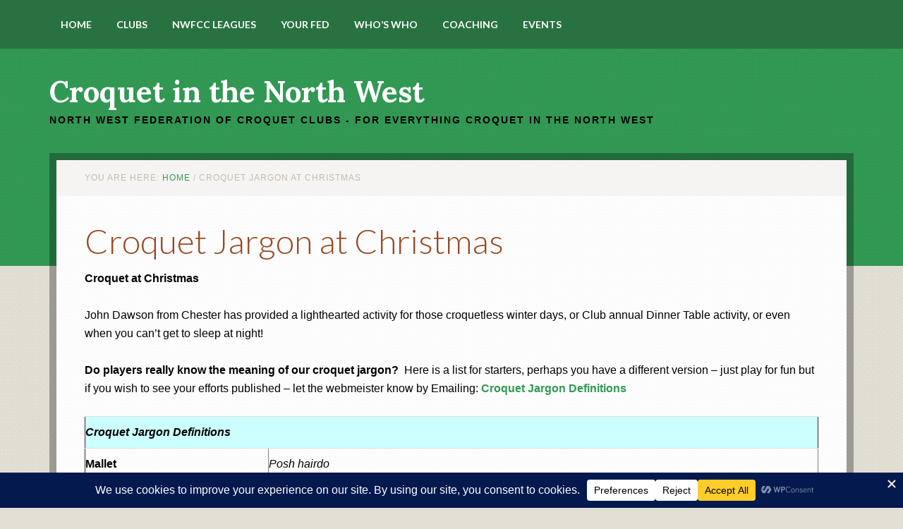

--- FILE ---
content_type: text/css
request_url: http://www.croquetnw.co.uk/wp-content/themes/going-green-pro/style.css?ver=3.1
body_size: 7571
content:
/*
	Theme Name: Going Green Pro Theme
	Theme URI: http://my.studiopress.com/themes/goinggreen/
	Description: A mobile responsive and HTML5 theme built for the Genesis Framework.
	Author: StudioPress
	Author URI: http://www.studiopress.com/
	Version: 3.1

	Tags: brown, green, one-column, two-columns, responsive-layout, custom-menu, full-width-template, sticky-post, theme-options, threaded-comments, translation-ready, premise-landing-page

	Template: genesis
	Template Version: 2.1

	License: GPL-2.0+
	License URI: http://www.opensource.org/licenses/gpl-license.php
*/


/* Table of Contents

	- HTML5 Reset
		- Baseline Normalize
		- Box Sizing
		- Float Clearing
	- Defaults
		- Typographical Elements
		- Headings
		- Objects
		- Galleries
		- Forms
		- Tables
	- Structure and Layout
		- Site Containers
		- Column Widths and Positions
		- Column Classes
	- Common Classes
		- WordPress
		- Genesis
		- Titles
	- Widgets
		- Featured Content
	- Plugins
		- Genesis eNews Extended
		- Genesis Latest Tweets
		- Gravity Forms
		- Jetpack
	- Site Header
		- Title Area
		- Widget Area
	- Site Navigation
		- Header Navigation
		- Primary Navigation
		- Secondary Navigation
		- Responsive Menu
	- Content Area
		- Entries
		- After Entry
		- Pagination
		- Comments
	- Sidebars
	- Footer Widgets
	- Site Footer
	- Theme Colors
		- Going Green Pro Forest
		- Going Green Pro Mint
		- Going Green Pro Olive
	- Media Queries
		- max-width: 1268px
		- max-width: 1023px
		- max-width: 834px

*/


/*
HTML5 Reset
---------------------------------------------------------------------------------------------------- */

/* Baseline Reset (normalize.css 2.1.2)
	normalize.css v2.1.2 | MIT License | git.io/normalize
--------------------------------------------- */

article, aside, details, figcaption, figure, footer, header, hgroup,
main, nav, section, summary {
    display: block
}

audio, canvas, video {
    display: inline-block
}

audio:not([controls]) {
    display: none;
    height: 0
}

[hidden] {
    display: none
}

html {
    font-family: sans-serif;
    -ms-text-size-adjust: 80%;
    -webkit-text-size-adjust: 75%
}

body {
    margin: 0
}

a:focus {
    outline: thin dotted
}

a:active, a:hover {
    outline: 0
}

h1 {
    font-size: 2em;
    margin: .67em 0
}

abbr[title] {
    border-bottom: 1px dotted
}

b, strong {
    font-weight: bold
}

dfn {
    font-style: italic
}

hr {
    -moz-box-sizing: content-box;
    box-sizing: content-box;
    height: 0
}

mark {
    background: #ff0;
    color: #000
}

code, kbd, pre, samp {
    font-family: monospace, serif;
    font-size: 1em
}

pre {
    white-space: pre-wrap
}

q {
    quotes: "\201C" "\201D" "\2018" "\2019"
}

small {
    font-size: 100%
}

sub, sup {
    font-size: 100%;
    line-height: 0;
    position: relative;
    vertical-align: baseline
}

sup {
    top: -0.5em
}

sub {
    bottom: -0.25em
}

img {
    border: 0
}

svg:not(:root) {
    overflow: hidden
}

figure {
    margin: 0
}

fieldset {
    border: 1px solid silver;
    margin: 0 2px;
    padding: .35em .625em .75em
}

legend {
    border: 0;
    padding: 0
}

button, input, select, textarea {
    font-family: inherit;
    font-size: 100%;
    margin: 0
}

button, input {
    line-height: normal
}

button, select {
    text-transform: none
}

button, html input[type="button"], input[type="reset"], input[type="submit"] {
    -webkit-appearance: button;
    cursor: pointer
}

button[disabled], html input[disabled] {
    cursor: default
}

input[type="checkbox"], input[type="radio"] {
    box-sizing: border-box;
    padding: 0
}

input[type="search"] {
    -webkit-appearance: textfield;
    -moz-box-sizing: content-box;
    -webkit-box-sizing: content-box;
    box-sizing: content-box
}

input[type="search"]::-webkit-search-cancel-button, input[type="search"]::-webkit-search-decoration {
    -webkit-appearance: none
}

button::-moz-focus-inner, input::-moz-focus-inner {
    border: 0;
    padding: 0
}

textarea {
    overflow: auto;
    vertical-align: top
}

table {
    border-collapse: collapse;
    border-spacing: 0
}

/* Box Sizing
--------------------------------------------- */

* ,
input[type="search"] {
    -webkit-box-sizing: border-box;
    -moz-box-sizing: border-box;
    box-sizing: border-box;
}

/* Float Clearing
--------------------------------------------- */

.author-box:before,
.clearfix:before,
.entry-content:before,
.entry:before,
.footer-widgets:before,
.nav-primary:before,
.nav-secondary:before,
.pagination:before,
.site-container:before,
.site-footer:before,
.site-header:before,
.site-inner:before,
.widget:before,
.wrap:before {
    content: " ";
    display: table;
}

.author-box:after,
.clearfix:after,
.entry-content:after,
.entry:after,
.footer-widgets:after,
.nav-primary:after,
.nav-secondary:after,
.pagination:after,
.site-container:after,
.site-footer:after,
.site-header:after,
.site-inner:after,
.widget:after,
.wrap:after {
    clear: both;
    content: " ";
    display: table;
}

/*
Defaults
---------------------------------------------------------------------------------------------------- */

/* Typographical Elements
--------------------------------------------- */

body {
    background: #e1dfd4 url(images/pattern-light.png);
    color: #000;
    font-family: arial, sans-serif;
    font-size: 16px;
    line-height: 1.625;
}

a,
button,
input:focus,
input[type="button"],
input[type="reset"],
input[type="submit"],
textarea:focus,
.button {
    -webkit-transition: all 0.1s ease-in-out;
    -moz-transition: all 0.1s ease-in-out;
    -ms-transition: all 0.1s ease-in-out;
    -o-transition: all 0.1s ease-in-out;
    transition: all 0.1s ease-in-out;
}

::-moz-selection {
    background-color: #3e3827;
    color: #fff;
}

::selection {
    background-color: #3e3827;
    color: #fff;
}

a {
    color: #319a54;
    text-decoration: none;
}

a img {
    margin-bottom: -4px;
}

a:hover {
    color: #984a23;
}

p {
    margin: 0 0 24px;
    padding: 0;
}

strong {
    font-weight: 700;
}

ol,
ul {
    margin: 0;
    padding: 0;
}

blockquote,
blockquote::before {
    color: #c3bbad;
}

blockquote {
    margin: 40px 40px 24px;
}

blockquote::before {
    content: "\201C";
    display: block;
    font-size: 30px;
    height: 0;
    left: -20px;
    position: relative;
    top: -10px;
}

.entry-content code {
    background-color: #333;
    color: #ddd;
}

cite {
    font-style: normal;
}

/* Headings
--------------------------------------------- */

h1,
h2,
h3,
h4,
h5,
h6 {
    font-family: 'Lato', sans-serif;
    font-weight: 300;
    line-height: 1.2;
    margin: 0 0 16px;
    padding: 0;
}

h1 {
    font-size: 36px;
}

h2 {
    font-size: 30px;
}

h3 {
    font-size: 24px;
}

h4 {
    font-size: 20px;
}

h5 {
    font-size: 18px;
}

h6 {
    font-size: 16px;
}

/* Objects
--------------------------------------------- */

embed,
iframe,
img,
object,
video,
.wp-caption {
    max-width: 100%;
}

img {
    height: auto;
}

.featured-content img,
.gallery img {
    width: auto; /* IE8 */
}

/* Gallery
--------------------------------------------- */

.gallery {
    overflow: hidden;
    margin-bottom: 28px;
}

.gallery-item {
    float: left;
    margin: 0;
    padding: 0 4px;
    text-align: center;
    width: 100%;
}

.gallery-columns-2 .gallery-item {
    width: 50%;
}

.gallery-columns-3 .gallery-item {
    width: 33%;
}

.gallery-columns-4 .gallery-item {
    width: 25%;
}

.gallery-columns-5 .gallery-item {
    width: 20%;
}

.gallery-columns-6 .gallery-item {
    width: 16.6666%;
}

.gallery-columns-7 .gallery-item {
    width: 14.2857%;
}

.gallery-columns-8 .gallery-item {
    width: 12.5%;
}

.gallery-columns-9 .gallery-item {
    width: 11.1111%;
}

.gallery-columns-2 .gallery-item:nth-child(2n + 1),
.gallery-columns-3 .gallery-item:nth-child(3n + 1),
.gallery-columns-4 .gallery-item:nth-child(4n + 1),
.gallery-columns-5 .gallery-item:nth-child(5n + 1),
.gallery-columns-6 .gallery-item:nth-child(6n + 1),
.gallery-columns-7 .gallery-item:nth-child(7n + 1),
.gallery-columns-8 .gallery-item:nth-child(8n + 1),
.gallery-columns-9 .gallery-item:nth-child(9n + 1) {
    clear: left;
}

.gallery .gallery-item img {
    border: none;
    height: auto;
    margin: 0;
}

/* Forms
--------------------------------------------- */

input,
select,
textarea {
    background-color: #fff;
    border: 1px solid #dddad3;
    border-radius: 3px;
    box-shadow: 1px 1px 3px #f8f8f8 inset;
    color: #c3bbad;
    font-family: 'Lato', sans-serif;
    font-size: 14px;
    font-weight: 300;
    padding: 16px;
    width: 100%;
}

input[type="checkbox"],
input[type="image"],
input[type="radio"] {
    width: auto;
}

input:focus,
textarea:focus {
    border: 1px solid #999;
    outline: none;
}

::-moz-placeholder {
    color: #c3bbad;
    opacity: 1;
}

::-webkit-input-placeholder {
    color: #c3bbad;
}

button,
input[type="button"],
input[type="reset"],
input[type="submit"],
.button,
.entry-content .button {
    background-color: #984a23;
    border: none;
    box-shadow: none;
    color: #fff;
    cursor: pointer;
    letter-spacing: 1px;
    padding: 16px 24px;
    text-transform: uppercase;
    width: auto;
}

button:hover,
input:hover[type="button"],
input:hover[type="reset"],
input:hover[type="submit"],
.button:hover,
.entry-content .button:hover {
    background-color: #319a54;
    color: #fff;
}

.entry-content .button:hover {
    color: #fff;
}

.button {
    border-radius: 3px;
    display: inline-block;
}

input[type="search"]::-webkit-search-cancel-button,
input[type="search"]::-webkit-search-results-button {
    display: none;
}

/* Tables
--------------------------------------------- */

table {
    border-collapse: collapse;
    border-spacing: 0;
    line-height: 2;
    margin-bottom: 40px;
    width: 100%;
}

tbody {
    border-bottom: 1px solid #ddd;
}

th,
td {
    text-align: left;
}

th {
    font-weight: bold;
    text-transform: uppercase;
}

td {
    border-top: 1px solid #ddd;
    padding: 6px 0;
}

/*
Structure and Layout
---------------------------------------------------------------------------------------------------- */

/* Site Containers
--------------------------------------------- */

.wrap {
    margin: 0 auto;
    max-width: 1140px;
}

.site-inner {
    background: rgba( 0, 0, 0, 0.3 );
    clear: both;
    margin: -160px auto 0;
    max-width: 1140px;
    padding: 10px;
    position: relative;
    z-index: 9;
}

.site-inner .wrap {
    background: #f5f4f2 url(images/pattern-light.png);
    background-size: 10px 10px;
    width: 100%;
}

.going-green-pro-landing .site-inner {
    margin: 60px auto;
    max-width: 960px;
}

/* Column Widths and Positions
--------------------------------------------- */

/* Content */

.content {
    background: #fff url(images/pattern-light.png);
    background-size: 10px 10px;
    float: right;
    padding: 0;
    width: 760px;
}

.content-sidebar .content {
    float: left;
}

.full-width-content .content {
    width: 100%;
}

/* Primary Sidebar */

.sidebar-primary {
    float: right;
    width: 360px;
    word-wrap: break-word;
}

.sidebar-content .sidebar-primary,
.sidebar-sidebar-content .sidebar-primary {
    float: left;
}

/* Column Classes
	Link: http://twitter.github.io/bootstrap/assets/css/bootstrap-responsive.css
--------------------------------------------- */

.five-sixths,
.four-sixths,
.one-fourth,
.one-half,
.one-sixth,
.one-third,
.three-fourths,
.three-sixths,
.two-fourths,
.two-sixths,
.two-thirds {
    float: left;
    margin-left: 2.564102564102564%;
}

.one-half,
.three-sixths,
.two-fourths {
    width: 48.717948717948715%;
}

.one-third,
.two-sixths {
    width: 31.623931623931625%;
}

.four-sixths,
.two-thirds {
    width: 65.81196581196582%;
}

.one-fourth {
    width: 23.076923076923077%;
}

.three-fourths {
    width: 74.35897435897436%;
}

.one-sixth {
    width: 14.52991452991453%;
}

.five-sixths {
    width: 82.90598290598291%;
}

.first {
    clear: both;
    margin-left: 0;
}

/*
Common Classes
---------------------------------------------------------------------------------------------------- */

/* WordPress
--------------------------------------------- */

.avatar {
    border-radius: 50%;
    float: left;

}

.alignleft .avatar {
    margin-right: 24px;
}

.alignright .avatar {
    margin-left: 24px;
}

.search-form {
    overflow: hidden;
}

.search-form input[type="search"] {
    color: #c3bbad;
    font-size: 12px;
    text-transform: uppercase;
}

.genesis-nav-menu .search input[type="submit"],
.widget_search input[type="submit"] {
    border: 0;
    clip: rect(0, 0, 0, 0);
    height: 1px;
    margin: -1px;
    padding: 0;
    position: absolute;
    width: 1px;
}

a.aligncenter img {
    display: block;
    margin: 0 auto;
}

img.centered,
.aligncenter {
    display: block;
    margin: 0 auto 24px;
}

a.alignnone {
    display: inline-block;
}

img.alignnone,
.alignnone {
    margin-bottom: 12px;
}

.alignleft {
    float: left;
    text-align: left;
}

.alignright {
    float: right;
    text-align: right;
}

a.alignleft,
a.alignnone,
a.alignright {
    max-width: 100%;
}

a.alignleft,
img.alignleft,
.wp-caption.alignleft {
    margin: 0 24px 12px 0;
}

a.alignright,
img.alignright,
.wp-caption.alignright {
    margin: 0 0 12px 24px;
}

.entry-content .wp-caption-text {
    font-size: 14px;
    font-weight: 700;
    margin: 0;
    text-align: center;
}

.gallery-caption,
.entry-content .gallery-caption {
    margin: 0 0 10px;
}

.widget_calendar table {
    width: 100%;
}

.widget_calendar td,
.widget_calendar th {
    text-align: center;
}

/* Genesis
--------------------------------------------- */

.breadcrumb {
    background-color: #f5f4f2;
    color: #c3bbad;
    font-size: 12px;
    letter-spacing: 1px;
    padding: 16px 40px;
    text-transform: uppercase;
}

.archive-description,
.author-box {
    background-color: #f5f4f2;
    margin-bottom: 40px;
}

.archive-description {
    padding: 40px 40px 24px;
}

.author-box {
    padding: 40px;
}

.author-box-title {
    color: #319a54;
    font-family: 'Lora', serif;
    font-size: 24px;
    font-weight: 700;
    margin-bottom: 4px;
}

.author-box p {
    margin-bottom: 0;
}

.author-box .avatar {
    margin-right: 24px;
}

/* Titles
--------------------------------------------- */

.entry-title {
    color: #984a23;
    font-size: 48px;
    line-height: 1;
    padding: 40px 40px 0;
}

.entry-title a {
    color: #984a23;
}

.entry-title a:hover {
    color: #46402f;
}

.widget-title {
    font-family: 'Lora', serif;
    font-size: 24px;
    font-weight: 700;
    letter-spacing: 0;
    margin-bottom: 24px;
}

.archive-title {
    font-size: 20px;
    font-weight: 700;
    margin-bottom: 24px;
}

.sidebar .widget-title,
.sidebar .widget-title a {
    color: #319a54;
}

.footer-widgets .widget-title {
    color: #984a23;
}

/*
Widgets
---------------------------------------------------------------------------------------------------- */

/* Featured Content
--------------------------------------------- */

.featured-content .entry {
    margin-bottom: 20px;
}

.featured-content .entry-meta,
.featured-content .entry-content,
.featured-content .entry-footer {
    padding: 0;
}

.featured-content .entry-title {
    font-size: 16px;
    line-height: 1.2;
    padding: 0;
}

/*
Plugins
---------------------------------------------------------------------------------------------------- */

/* Genesis eNews Extended
--------------------------------------------- */

.enews-widget {
    color: #c3bbad;
}

.enews-widget .widget-title {
    color: #fff;
}

.enews-widget input {
    margin-bottom: 16px;
}

.enews-widget input:focus {
    border: 1px solid #ddd;
}

.enews-widget input[type="submit"] {
    background-color: #319a54;
    color: #fff;
    margin: 0;
    width: 100%;
}

.enews-widget input:hover[type="submit"] {
    background-color: #fff;
    color: #3e3827;
}

.enews form + p {
    margin-top: 24px;
}

/* Genesis Latest Tweets
--------------------------------------------- */

.latest-tweets ul li {
    margin-bottom: 16px;
}

/* Gravity Forms
--------------------------------------------- */

div.gform_wrapper input[type="email"],
div.gform_wrapper input[type="text"],
div.gform_wrapper textarea,
div.gform_wrapper .ginput_complex label {
    font-size: 16px;
    padding: 16px;
}

div.gform_wrapper .ginput_complex label {
    padding: 0;
}

div.gform_wrapper li,
div.gform_wrapper form li {
    margin: 16px 0 0;
}

div.gform_wrapper .gform_footer input[type="submit"] {
    font-size: 14px;
}

/* Jetpack
--------------------------------------------- */

img#wpstats {
    display: none;
}

/*
Site Header
---------------------------------------------------------------------------------------------------- */

.site-header {
    background: #319a54 url(images/pattern.png);
    background-size: 10px 10px;
    color: #fff;
    padding: 40px 0 200px;
    overflow: hidden;
}

/* Title Area
--------------------------------------------- */

.title-area {
    float: left;
    padding: 0;
    width: 360px;
}

.header-image .title-area {
    height: 70px;
    padding: 0;
}

.site-title {
    font-family: 'Lora', serif;
    font-size: 42px;
    font-weight: 700;
    line-height: 1;
    margin: 0 0 12px;
}

.site-title a,
.site-title a:hover {
    color: #fff;
}

.site-description {
    color: #000;
    font-size: 14px;
    font-weight: 700;
    line-height: 1;
    letter-spacing: 2px;
    margin: 0;
    text-transform: uppercase;
}

/* Full width header, no widgets */

.header-full-width .title-area,
.header-full-width .site-title {
    width: 100%;
}

.header-image .site-description,
.header-image .site-title a {
    display: block;
    text-indent: -9999px;
}

/* Widget Area
--------------------------------------------- */

.site-header .widget-area {
    float: right;
    text-align: right;
    width: 740px;
}

.site-header .widget-area a {
    color: #fff;
}

.site-header .widget-area a:hover {
    color: #287241;
}

.site-header .search-form {
    float: right;
    margin-top: 24px;
}

/*
Site Navigation
---------------------------------------------------------------------------------------------------- */

.genesis-nav-menu {
    clear: both;
    color: #fff;
    font-family: 'Lato', sans-serif;
    font-size: 14px;
    font-weight: 700;
    line-height: 1.5;
    width: 100%;
}

.genesis-nav-menu .menu-item {
    border: none;
    display: inline-block;
    margin: 0;
    padding: 0;
    text-align: left;
}

.genesis-nav-menu a {
    color: #fff;
    display: block;
    padding: 24px 16px;
    position: relative;
}

.genesis-nav-menu a:hover,
.genesis-nav-menu .current-menu-item > a {
    color: #287241;
}

.genesis-nav-menu .sub-menu {
    -moz-transition: opacity .4s ease-in-out;
    -ms-transition: opacity .4s ease-in-out;
    -o-transition: opacity .4s ease-in-out;
    -webkit-transition: opacity .4s ease-in-out;
    left: -9999px;
    opacity: 0;
    position: absolute;
    transition: opacity .4s ease-in-out;
    width: 175px;
    z-index: 99;
}

.genesis-nav-menu .sub-menu a {
    background-color: #287241;
    font-size: 12px;
    letter-spacing: 0;
    padding: 14px 20px;
    position: relative;
    width: 175px;
}

.genesis-nav-menu .sub-menu a:hover,
.genesis-nav-menu .sub-menu .current-menu-item > a {
    background-color: #fff;
    color: #984a23;
}

.genesis-nav-menu .sub-menu .sub-menu {
    margin: -46px 0 0 174px;
}

.genesis-nav-menu .menu-item:hover {
    position: static;
}

.genesis-nav-menu .menu-item:hover > .sub-menu {
    left: auto;
    opacity: 1;
}

.genesis-nav-menu > .first > a {
    padding-left: 0;
}

.genesis-nav-menu > .last > a {
    padding-right: 0;
}

.genesis-nav-menu > .right {
    display: inline-block;
    float: right;
    list-style-type: none;
    padding: 24px 0;
}

.genesis-nav-menu > .right > a {
    display: inline;
    padding: 0;
}

.genesis-nav-menu > .rss > a {
    padding: 24px 16px;
}

.genesis-nav-menu > .search {
    padding: 10px 0 0;
}

/* Site Header Navigation
--------------------------------------------- */

.site-header .genesis-nav-menu a {
    text-transform: uppercase;
}

/* Primary Navigation
--------------------------------------------- */

.nav-primary,.nav-secondary {
    background-color: #287241;
}

.nav-primary .genesis-nav-menu a:hover,
.nav-primary .genesis-nav-menu .current-menu-item > a {
    color: #319a54;
}

.nav-primary .sub-menu a:hover,
.nav-primary .sub-menu .current-menu-item > a {
    color: #984a23;
}

/* Secondary Navigation
--------------------------------------------- */
.nav-secondary a:hover,.nav-secondary a:visited,.nav-secondary a:focus {color:#fff;}


/* Responsive Menu
--------------------------------------------- */

.responsive-menu-icon {
    cursor: pointer;
    display: none;
}

.responsive-menu-icon::before {
    color: #fff;
    content: "\f333";
    display: block;
    font: normal 20px / 1 'dashicons';
    margin: 0 auto;
    padding: 10px;
    text-align: center;
}

.site-header .responsive-menu-icon::before {
    padding: 20px 0 0;
}

/*
Content Area
---------------------------------------------------------------------------------------------------- */

/* Entries
--------------------------------------------- */

.entry {
    margin-bottom: 40px;
}

.entry-meta,
.entry-content,
.entry-footer {
    padding: 0 40px;
}

.entry-content ol,
.entry-content p,
.entry-content ul,
.quote-caption {
    margin-bottom: 26px;
}

.entry-content ol,
.entry-content ul {
    margin-left: 40px;
}

.entry-content ol > li {
    list-style-type: decimal;
}

.entry-content ul > li {
    list-style-type: square;
}

.entry-content ol ol,
.entry-content ul ul {
    margin-bottom: 0;
}

.entry-content .search-form {
    width: 50%;
}

.entry-meta {
    color: #c3bbad;
    font-size: 12px;
    letter-spacing: 1px;
    text-transform: uppercase;
}

.entry-meta a {
    color: #c3bbad;
}

.entry-meta a:hover {
    color: #319a54;
}

.entry-header .entry-meta {
    margin-bottom: 24px;
}

.entry-footer .entry-meta {
    border-top: 1px dashed #7f7a62;
    margin: 0;
    padding: 24px 0 8px;
}

.entry-comments-link::before,
.entry-tags::before {
    content: "\2F";
    margin: 0 6px 0 2px;
}

/* After Entry
--------------------------------------------- */

.after-entry {
    background: #443e2c url(images/pattern-dark.png);
    color: #c3bbad;
    padding: 40px;
    text-align: center;
}

.after-entry .widget {
    margin-bottom: 40px;
}

.after-entry .widget .entry-title a,
.after-entry .widget-title {
    color: #fff;
}

.after-entry .widget .entry-title a:hover {
    color: #984a23;
}

.after-entry .widget:last-child,
.after-entry p:last-child {
    margin-bottom: 0;
}

.after-entry li {
    list-style-type: none;
}

/* Pagination
--------------------------------------------- */

.archive-pagination {
    clear: both;
    font-size: 14px;
    padding: 0 40px 40px;
}

.archive-pagination li {
    display: inline;
}

.archive-pagination li a {
    background-color: #dddad3;
    border-radius: 3px;
    color: #984a23;
    cursor: pointer;
    display: inline-block;
    margin-bottom: 4px;
    padding: 8px 12px;
}

.archive-pagination li a:hover,
.archive-pagination li.active a {
    background-color: #984a23;
    color: #fff;
}

/* Comments
--------------------------------------------- */

.comment-respond,
.entry-comments,
.entry-pings {
    margin-bottom: 40px;
}

.entry-comments {
    padding: 0 40px;
}

.comment-respond,
.entry-pings {
    padding: 40px 40px 16px;
}

.comment-content {
    clear: both;
}

.entry-comments .comment-author {
    margin-bottom: 0;
}

.comment-respond input[type="email"],
.comment-respond input[type="text"],
.comment-respond input[type="url"] {
    width: 50%
}

.comment-respond label {
    display: block;
    margin-right: 12px;
}

.comment-list li,
.ping-list li {
    list-style-type: none;
    margin: 24px 0 16px 140px;
    padding: 32px;
    position: relative;
}

.comment-list li li {
    margin-right: -32px;
}

.comment .avatar {
    display: block;
    float: none;
    margin: 0 auto 12px;
}

.comment-list .comment-author {
    font-size: 13px;
    left: -170px;
    position: absolute;
    text-align: center;
    top: 10px;
    width: 170px;
}

.comment-list .comment-author .says {
    display: none;
}

.comment-list cite {
    display: block;
    text-align: center;
    margin-top: 10px;
}

.comment-meta {
    color: #7c7a77;
    font-size: 10px;
    left: -180px;
    position: absolute;
    top: 90px;
    text-align: center;
    width: 180px;
}

.comment-list .comment-author:before {
    content: '';
    display: block;
    height: 0;
    position: absolute;
    right: 0px;
    border-bottom: 25px solid;
    border-left: 10px solid;
    border-right: 17px solid;
    border-top: 15px solid;
    border-color: #f5f4f2 #f5f4f2 transparent transparent;
    top: 20px;
    width: 0;
}

.depth-2 .comment-author:before,
.depth-4 .comment-author:before {
    border-color: #fff #fff transparent transparent;
}

.depth-3 .comment-author:before {
    border-color: #f5f4f2 #f5f4f2 transparent transparent;
}

.ping-list .comment-meta {
    color: #7c7a77;
    font-size: 11px;
    margin: 0 0 5px;
}

.reply {
    font-size: 14px;
}

.nocomments {
    text-align: center;
}

#comments .navigation {
    display: block;
}

.depth-3,
.thread-alt,
.thread-even {
    background-color: #f5f4f2;
}

.depth-2,
.depth-4 {
    background-color: #fff;
}

.form-allowed-tags {
    background-color: #f5f4f2;
    font-size: 14px;
    padding: 24px;
}

/*
Sidebars
---------------------------------------------------------------------------------------------------- */

.sidebar a {
    color: #984a23;
}

.sidebar a:hover {
    color: #319a54;
}

.sidebar .button,
.sidebar .button:hover {
    color: #fff;
}

.sidebar .widget {
    border-bottom: 1px dashed #dddad3;
    padding: 40px;
}

.sidebar .enews-widget {
    background: #443e2c url(images/pattern-dark.png);
    background-size: 10px 10px;
    box-shadow: inset 10px 0 10px -10px #2f2a1e;
}

.sidebar-content .sidebar .enews-widget {
    box-shadow: inset -10px 0 10px -10px #2f2a1e;
}

.widget {
    word-wrap: break-word;
}

.widget li {
    text-align: left;
}

.widget ol > li {
    border-bottom: 1px dashed #827d65;
    list-style-position: inside;
    list-style-type: decimal;
    margin-bottom: 12px;
    padding-bottom: 12px;
    padding-left: 20px;
    text-indent: -20px;
}

.widget ul > li {
    border-bottom: 1px dashed #827d65;
    list-style-type: none;
    margin-bottom: 12px;
    padding-bottom: 12px;
}

.widget li li {
    border: none;
    margin: 0 0 0 30px;
    padding: 0;
}

.widget p:last-child,
.widget ol > li:last-child,
.widget ul > li:last-child {
    border-bottom: none;
    margin-bottom: 0;
    padding-bottom: 0;
}

/*
Footer Widgets
---------------------------------------------------------------------------------------------------- */

.footer-widgets {
    background: rgba( 0, 0, 0, 0.3 );
    clear: both;
    margin: 40px auto 0;
    padding: 10px;
    position: relative;
    max-width: 1140px;
    z-index: 9;
}

.footer-widgets .wrap {
    background: #fff url(images/pattern-light.png);
    background-size: 10px 10px;
    clear: both;
    padding: 40px 40px 16px;
    width: 100%;
}

.footer-widgets-1,
.footer-widgets-3 {
    width: 320px;
}

.footer-widgets-2 {
    width: 310px;
}

.footer-widgets-1 {
    margin-right: 40px;
}

.footer-widgets-1,
.footer-widgets-2 {
    float: left;
}

.footer-widgets-3 {
    float: right;
}

.footer-widgets .widget {
    margin-bottom: 24px;
}

.footer-widgets .search-form input:focus {
    border: 1px solid #ddd;
}

/*
Site Footer
---------------------------------------------------------------------------------------------------- */

.site-footer {
    background: #443e2c url(images/pattern-dark.png);
    background-size: 10px 10px;
    box-shadow: inset 0 3px 4px #3c3624;
    color: #c3bbad;
    font-size: 14px;
    font-weight: 700;
    margin-top: -160px;
    padding: 220px 0 60px;
    text-align: center;
    text-transform: uppercase;
}

.site-footer a {
    color: #c3bbad;
}

.site-footer a:hover {
    color: #fff;
}

.site-footer p {
    margin-bottom: 0;
}

/*
Theme Colors
---------------------------------------------------------------------------------------------------- */

/* Going Green Pro Forest
--------------------------------------------- */

.going-green-pro-forest .author-box-title,
.going-green-pro-forest .entry-meta a:hover,
.going-green-pro-forest .nav-primary .genesis-nav-menu .current-menu-item > a,
.going-green-pro-forest .nav-primary .genesis-nav-menu a:hover,
.going-green-pro-forest .sidebar a:hover,
.going-green-pro-forest a {
    color: #287241;
}

.going-green-pro-forest .site-description,
.going-green-pro-forest .genesis-nav-menu .current-menu-item > a,
.going-green-pro-forest .genesis-nav-menu a:hover,
.going-green-pro-forest .site-header .widget-area a:hover {
    color: #1b4d2c;
}

.going-green-pro-forest .entry-title,
.going-green-pro-forest .entry-title a,
.going-green-pro-forest .footer-widgets .widget-title,
.going-green-pro-forest .genesis-nav-menu .sub-menu .current-menu-item > a,
.going-green-pro-forest .genesis-nav-menu .sub-menu a:hover,
.going-green-pro-forest .navigation li a,
.going-green-pro-forest .sidebar .widget-title a,
.going-green-pro-forest .sidebar a,
.going-green-pro-forest a:hover {
    color: #984a23;
}

.going-green-pro-forest .entry-meta a,
.going-green-pro-forest .site-footer a {
    color: #c3bbad;
}

.going-green-pro-forest .entry-title a:hover {
    color: #46402f;
}

.going-green-pro-forest .after-entry .widget-title,
.going-green-pro-forest .button,
.going-green-pro-forest .button:hover,
.going-green-pro-forest .enews-widget .widget-title,
.going-green-pro-forest .genesis-nav-menu a,
.going-green-pro-forest .navigation li a:hover,
.going-green-pro-forest .navigation li.active a,
.going-green-pro-forest .sidebar .button,
.going-green-pro-forest .sidebar .button:hover,
.going-green-pro-forest .site-footer a:hover,
.going-green-pro-forest .site-title a,
.going-green-pro-forest .site-title a:hover {
    color: #fff;
}

.going-green-pro-forest .enews-widget input[type="submit"],
.going-green-pro-forest button:hover,
.going-green-pro-forest input:hover[type="button"],
.going-green-pro-forest input:hover[type="reset"],
.going-green-pro-forest input:hover[type="submit"] {
    background-color: #287241;
}

.going-green-pro-forest .site-header {
    background-color: #287241;
}

.going-green-pro-forest .genesis-nav-menu .sub-menu a,
.going-green-pro-forest .nav-primary {
    background-color: #1b4d2c;
}

.enews-widget input:hover[type="submit"],
.genesis-nav-menu .sub-menu .current-menu-item > a,
.genesis-nav-menu .sub-menu a:hover {
    background-color: #fff;
}

/* Going Green Pro Mint
--------------------------------------------- */

.going-green-pro-mint .author-box-title,
.going-green-pro-mint .entry-meta a:hover,
.going-green-pro-mint .nav-primary .genesis-nav-menu .current-menu-item > a,
.going-green-pro-mint .nav-primary .genesis-nav-menu a:hover,
.going-green-pro-mint .sidebar a:hover,
.going-green-pro-mint a {
    color: #329d7e;
}

.going-green-pro-mint .site-description,
.going-green-pro-mint .genesis-nav-menu .current-menu-item > a,
.going-green-pro-mint .genesis-nav-menu a:hover,
.going-green-pro-mint .site-header .widget-area a:hover {
    color: #25755e;
}

.going-green-pro-mint .entry-title,
.going-green-pro-mint .entry-title a,
.going-green-pro-mint .footer-widgets .widget-title,
.going-green-pro-mint .genesis-nav-menu .sub-menu .current-menu-item > a,
.going-green-pro-mint .genesis-nav-menu .sub-menu a:hover,
.going-green-pro-mint .navigation li a,
.going-green-pro-mint .sidebar .widget-title a,
.going-green-pro-mint .sidebar a,
.going-green-pro-mint a:hover {
    color: #984a23;
}

.going-green-pro-mint .entry-meta a,
.going-green-pro-mint .site-footer a {
    color: #c3bbad;
}

.going-green-pro-mint .entry-title a:hover {
    color: #46402f;
}

.going-green-pro-mint .after-entry .widget-title,
.going-green-pro-mint .button,
.going-green-pro-mint .button:hover,
.going-green-pro-mint .enews-widget .widget-title,
.going-green-pro-mint .genesis-nav-menu a,
.going-green-pro-mint .navigation li a:hover,
.going-green-pro-mint .navigation li.active a,
.going-green-pro-mint .sidebar .button,
.going-green-pro-mint .sidebar .button:hover,
.going-green-pro-mint .site-footer a:hover,
.going-green-pro-mint .site-title a,
.going-green-pro-mint .site-title a:hover {
    color: #fff;
}

.going-green-pro-mint .enews-widget input[type="submit"],
.going-green-pro-mint button:hover,
.going-green-pro-mint input:hover[type="button"],
.going-green-pro-mint input:hover[type="reset"],
.going-green-pro-mint input:hover[type="submit"] {
    background-color: #329d7e;
}

.going-green-pro-mint .site-header {
    background-color: #329d7e;
}

.going-green-pro-mint .genesis-nav-menu .sub-menu a,
.going-green-pro-mint .nav-primary {
    background-color: #25755e;
}

.enews-widget input:hover[type="submit"],
.genesis-nav-menu .sub-menu .current-menu-item > a,
.genesis-nav-menu .sub-menu a:hover {
    background-color: #fff;
}

/* Going Green Pro Olive
--------------------------------------------- */

.going-green-pro-olive .author-box-title,
.going-green-pro-olive .entry-meta a:hover,
.going-green-pro-olive .nav-primary .genesis-nav-menu .current-menu-item > a,
.going-green-pro-olive .nav-primary .genesis-nav-menu a:hover,
.going-green-pro-olive .sidebar a:hover,
.going-green-pro-olive a {
    color: #609a31;
}

.going-green-pro-olive .site-description,
.going-green-pro-olive .genesis-nav-menu .current-menu-item > a,
.going-green-pro-olive .genesis-nav-menu a:hover,
.going-green-pro-olive .site-header .widget-area a:hover {
    color: #456f24;
}

.going-green-pro-olive .entry-title,
.going-green-pro-olive .entry-title a,
.going-green-pro-olive .footer-widgets .widget-title,
.going-green-pro-olive .genesis-nav-menu .sub-menu .current-menu-item > a,
.going-green-pro-olive .genesis-nav-menu .sub-menu a:hover,
.going-green-pro-olive .navigation li a,
.going-green-pro-olive .sidebar .widget-title a,
.going-green-pro-olive .sidebar a,
.going-green-pro-olive a:hover {
    color: #984a23;
}

.going-green-pro-olive .entry-meta a,
.going-green-pro-olive .site-footer a {
    color: #c3bbad;
}

.going-green-pro-olive .entry-title a:hover {
    color: #46402f;
}

.going-green-pro-olive .after-entry .widget-title,
.going-green-pro-olive .button,
.going-green-pro-olive .button:hover,
.going-green-pro-olive .enews-widget .widget-title,
.going-green-pro-olive .genesis-nav-menu a,
.going-green-pro-olive .navigation li a:hover,
.going-green-pro-olive .navigation li.active a,
.going-green-pro-olive .sidebar .button,
.going-green-pro-olive .sidebar .button:hover,
.going-green-pro-olive .site-footer a:hover,
.going-green-pro-olive .site-title a,
.going-green-pro-olive .site-title a:hover {
    color: #fff;
}

.going-green-pro-olive .enews-widget input[type="submit"],
.going-green-pro-olive button:hover,
.going-green-pro-olive input:hover[type="button"],
.going-green-pro-olive input:hover[type="reset"],
.going-green-pro-olive input:hover[type="submit"] {
    background-color: #609a31;
}

.going-green-pro-olive .site-header {
    background-color: #609a31;
}

.going-green-pro-olive .genesis-nav-menu .sub-menu a,
.going-green-pro-olive .nav-primary {
    background-color: #456f24;
}

.enews-widget input:hover[type="submit"],
.genesis-nav-menu .sub-menu .current-menu-item > a,
.genesis-nav-menu .sub-menu a:hover {
    background-color: #fff;
}

/*
Media Queries
---------------------------------------------------------------------------------------------------- */

@media only screen and (-webkit-min-device-pixel-ratio: 1.5),
only screen and (-moz-min-device-pixel-ratio: 1.5),
only screen and (-o-min-device-pixel-ratio: 3 / 2),
only screen and (min-device-pixel-ratio: 1.5) {

    .site-header {
        background-image: url(images/pattern@2x.png);
    }

    .content,
    .footer-widgets .wrap,
    .site-inner .wrap {
        background-image: url(images/pattern-light@2x.png);
    }

    .going-green-pro-forest .site-header,
    .sidebar .enews-widget,
    .site-footer {
        background-image: url(images/pattern-dark@2x.png);
    }
}

@media only screen and (max-width: 1268px) {

    .footer-widgets,
    .wrap,
    .site-inner {
        max-width: 960px;
    }

    .content {
        width: 640px;
    }

    .site-header .widget-area {
        width: 620px;
    }

    .title-area {
        width: 340px;
    }

    .sidebar-primary {
        width: 300px;
    }

    .footer-widgets-1,
    .footer-widgets-2,
    .footer-widgets-3 {
        width: 260px;
    }

    .genesis-nav-menu a {
        padding: 24px 12px;
    }

    .comment-list li ul li {
        margin-right: -40px;
    }

    .comment-list li .avatar,
    .comment-list .comment-author::before {
        display: none;
    }

    .comment-list .comment-author,
    .comment-meta {
        font-size: 14px;
        left: 0;
        position: inherit;
        text-align: left;
        top: 0;
        width: auto;
    }

    .comment-meta {
        margin: 0 0 10px;
    }

    .comment-list cite {
        text-align: left;
    }

    .comment-list cite,
    .comment-list .comment-author .says {
        display: inline-block;
    }

    .comment-list li,
    .ping-list li {
        margin: 20px 0 5px;
    }
}

@media only screen and (max-width: 1023px) {

    .footer-widgets,
    .wrap,
    .site-inner {
        max-width: 768px;
    }

    .content-sidebar-sidebar .content-sidebar-wrap,
    .content-sidebar-sidebar .content,
    .content,
    .footer-widgets-1,
    .footer-widgets-2,
    .footer-widgets-3,
    .sidebar-content-sidebar .content-sidebar-wrap,
    .sidebar-content-sidebar .content,
    .sidebar-primary,
    .sidebar-secondary,
    .sidebar-sidebar-content .content-sidebar-wrap,
    .sidebar-sidebar-content .content,
    .site-header .widget-area,
    .site-inner .wrap,
    .title-area {
        width: 100%;
    }

    .site-inner {
        margin: -160px auto 0;
    }

    .site-header {
        padding: 30px 0 180px;
    }

    .header-image .site-header .title-area {
        background-position: top !important;
    }

    .entry-footer .entry-meta {
        padding: 0;
    }

    .genesis-nav-menu li,
    .site-header ul.genesis-nav-menu,
    .site-header .search-form {
        float: none;
    }

    .genesis-nav-menu,
    .site-description,
    .site-header .title-area,
    .site-header .search-form,
    .site-title {
        text-align: center;
    }

    .title-area {
        padding-bottom: 12px;
    }

    .genesis-nav-menu {
        padding: 0 0 16px;
    }

    .genesis-nav-menu a,
    .genesis-nav-menu > .first > a,
    .genesis-nav-menu > .last > a {
        padding: 3px 12px;
    }

    .site-header .search-form {
        margin: 16px auto ;
    }

    .genesis-nav-menu li.right {
        display: none;
    }

    .entry-title {
        font-size: 30px;
    }

    .entry-footer .entry-meta {
        margin: 0;
        padding-top: 12px;
    }

    .footer-widgets-1 {
        margin: 0;
    }
}

@media only screen and (max-width: 834px) {

    .footer-widgets,
    .wrap,
    .site-inner {
        max-width: 768px;
        width: 92%;
    }

    .five-sixths,
    .four-sixths,
    .one-fourth,
    .one-half,
    .one-sixth,
    .one-third,
    .three-fourths,
    .three-sixths,
    .two-fourths,
    .two-sixths,
    .two-thirds {
        margin: 0;
        width: 100%;
    }

    .header-image .site-header .title-area {
        background-size: contain !important;
    }

    .genesis-nav-menu.responsive-menu > .menu-item > .sub-menu,
    .genesis-nav-menu.responsive-menu {
        display: none;
    }

    .genesis-nav-menu.responsive-menu .menu-item,
    .responsive-menu-icon {
        display: block;
    }

    .genesis-nav-menu.responsive-menu .menu-item:hover {
        position: static;
    }

    .genesis-nav-menu.responsive-menu .current-menu-item > a,
    .genesis-nav-menu.responsive-menu li a,
    .genesis-nav-menu.responsive-menu li a:hover {
        background: none;
        color: #fff;
        display: block;
        line-height: 1;
        padding: 16px 20px;
    }

    .genesis-nav-menu.responsive-menu .menu-item-has-children {
        cursor: pointer;
    }

    .genesis-nav-menu.responsive-menu .menu-item-has-children > a {
        margin-right: 60px;
    }

    .genesis-nav-menu.responsive-menu > .menu-item-has-children:before {
        content: "\f347";
        float: right;
        font: normal 16px / 1 'dashicons';
        height: 16px;
        padding: 15px 20px;
        right: 0;
        text-align: right;
        z-index: 9999;
    }

    .genesis-nav-menu.responsive-menu .menu-open.menu-item-has-children:before {
        content: "\f343";
    }

    .genesis-nav-menu.responsive-menu .sub-menu {
        background-color: rgba(0, 0, 0, 0.05);
        left: auto;
        opacity: 1;
        position: relative;
        -moz-transition: opacity .4s ease-in-out;
        -ms-transition: opacity .4s ease-in-out;
        -o-transition: opacity .4s ease-in-out;
        -webkit-transition: opacity .4s ease-in-out;
        transition: opacity .4s ease-in-out;
        width: 100%;
        z-index: 99;
    }

    .genesis-nav-menu.responsive-menu .sub-menu .sub-menu {
        background-color: transparent;
        margin: 0;
        padding-left: 25px;
    }

    .genesis-nav-menu.responsive-menu .sub-menu li a,
    .genesis-nav-menu.responsive-menu .sub-menu li a:hover {
        padding: 16px 20px;
        position: relative;
        text-transform: none;
        width: 100%;
    }
}



--- FILE ---
content_type: text/css
request_url: http://www.croquetnw.co.uk/wp-content/plugins/multiple-content-column-classes/content-column-classes.css
body_size: 378
content:
/*
Description: Multiple Content Column Classes Stylesheet
Author: Puneet Sahalot
Author URI: http://icustomizethesis.com/
Date:20011-04-28
*/

/* Column Classes
------------------------------------------------------------ */
 
.five-sixths,.four-fifths,.four-sixths,.one-fifth,.one-fourth,.one-half,.one-sixth,.one-third,.three-fifths,.three-fourths,.three-sixths,.two-fifths,.two-fourths,.two-sixths,.two-thirds {float: left;margin: 0 0 20px;padding-left: 3%;}
.one-half,.three-sixths,.two-fourths {width: 48%;}
.one-third,.two-sixths {width: 31%;}
.four-sixths,.two-thirds {width: 65%;}
.one-fourth {width: 22.5%;}
.three-fourths {width: 73.5%;}
.one-fifth {width: 17.4%;}
.two-fifths {width: 37.8%;}
.three-fifths {width: 58.2%;}
.four-fifths {width: 78.6%;}
.one-sixth {width: 14%;}
.five-sixths {width: 82%;}
.first {clear: both;padding-left: 0;}